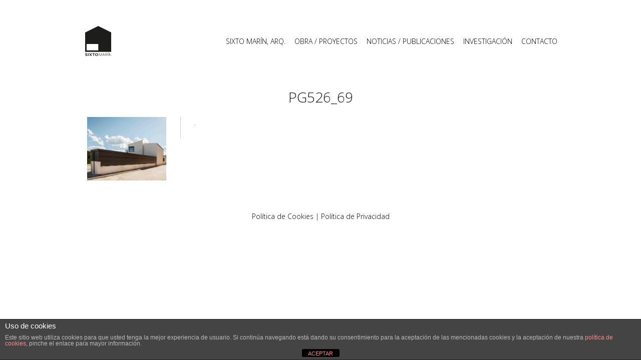

--- FILE ---
content_type: text/css
request_url: https://sixtomarin.com/wp-content/themes/sixtov2/style.css?ver=1.0.0
body_size: -35
content:
/*
	Theme Name: Sixto Marín Theme V2
	Description: Theme.
	Author: Enrique Morillo
	Author URI: https://enriquemorillo.es
	Version: 1.0.0
 
	Tags: responsive
	Text domain: sixtov2
	Template: genesis
 
	License: GPL-2.0+
	License URI: http://www.opensource.org/licenses/gpl-license.php
*/